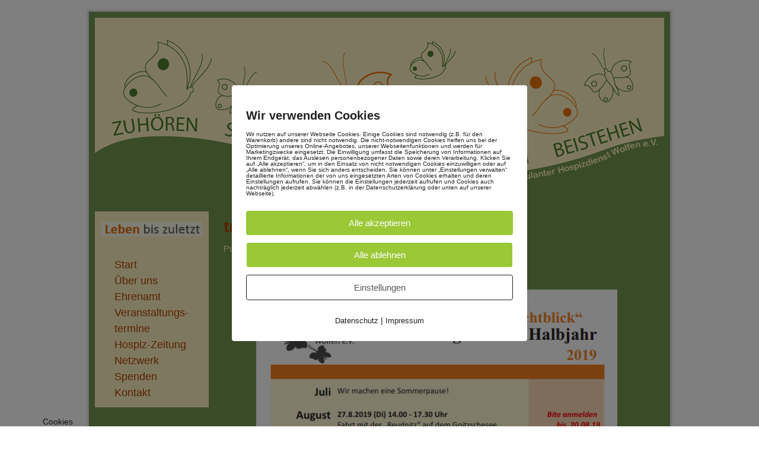

--- FILE ---
content_type: text/css
request_url: https://hospiz-wolfen.de/wp-content/uploads/weaverii-subthemes/style-weaverii.css?ver=136
body_size: 9133
content:
/* WARNING: Do not edit this file. It is dynamically generated. Any edits you make will be overwritten. */
/* This file generated using Weaver II Pro 2.2.4 subtheme: Simple Silver */
/* Weaver II styles - Version 136 */
a {color:#AB4501;}
a:visited {color:#803301;}
a:hover {color:#FDC08A;}
.entry-title a {color:#AB4501;}
.entry-title a:visited {color:#803301;}
.entry-title a:hover {color:#FDC08A;}
.entry-meta a, .entry-utility a {color:#AB4501;}
.entry-meta a:visited, .entry-utility a:visited {color:#803301;}
.entry-meta a:hover, .entry-utility a:hover {color:#FDC08A;}
.widget-area a {color:#AB4501;}
.widget-area a:visited {color:#803301;}
.widget-area a:hover {color:#FDC08A;}
#wrapper {-webkit-box-shadow: 0 0 3px 3px rgba(0,0,0,0.25); -moz-box-shadow: 0 0 3px 3px rgba(0,0,0,0.25); box-shadow: 0 0 3px 3px rgba(127,127,127,0.25);}
#wrapper{max-width:960px;}
#sidebar_primary,.mobile_widget_area {background-color:#FFF1C3;}
#sidebar_right {background-color:#FFF1C3;}
#sidebar_left {background-color:#FFF1C3;}
.sidebar_top,.sidebar_extra {background-color:#FFF1C3;}
.sidebar_bottom {background-color:#FFFFFF;}
#first,#second,#third,#fourth {background-color:transparent;}
.widget {background-color:transparent;}
#container_wrap.right-1-col{width:80.000%;} #sidebar_wrap_right.right-1-col{width:20.000%;} 
#container_wrap.right-2-col, #container_wrap.right-2-col-bottom{width:80.000%;} #sidebar_wrap_right.right-2-col, #sidebar_wrap_right.right-2-col-bottom{width:20.000%;}
#container_wrap.left-1-col{width:80.000%;} #sidebar_wrap_left.left-1-col{width:20.000%;}
#container_wrap.left-2-col, #container_wrap.left-2-col-bottom{width:80.000%;} #sidebar_wrap_left.left-2-col,#sidebar_wrap_left.left-2-col-bottom{width:20.000%;}
#container_wrap{width:60.000%;} #sidebar_wrap_left{width:20.000%;} #sidebar_wrap_right{width:20.000%;}
#sidebar_wrap_2_left_left, #sidebar_wrap_2_right_left {width:54.000%;margin-right:1%;}
#sidebar_wrap_2_left_right, #sidebar_wrap_2_right_right {width:45.000%;}
@media only screen and (max-width:640px) { /* header widget area mobile rules */
} /* end mobile rules */
#main {padding: 10px 0 0 0;}
#site-description {font-size:200.000%;}
#colophon { border-top: 0px solid #888;  }
#site-info {width:80%;}
.menu_bar a, .mobile_menu_bar a {font-weight:bold;}
.menu_bar, .menu_bar a,.menu_bar a:visited,.mobile_menu_bar a {color:#FFFFFF;}
.menu_bar li:hover > a, .menu_bar a:focus {background-color:#E5E5E5;}
.menu_bar li:hover > a, .menu_bar a:focus {color:#FF6702;}
.menu_bar ul ul a {background-color:#E5E5E5;}
.menu_bar ul ul a,.menu_bar ul ul a:visited {color:#4A4949;}
.menu_bar ul ul :hover > a {color:#FF6702;}
.menu_bar, .mobile_menu_bar, .menu-add {background-color:#709301;}
#access.menu_bar .menu {float:right;}
#access .menu-add  {float:left;}.mobile-menu-link {border-color:#FFFFFF;}
.widget-area .menu-vertical,.menu-vertical {clear:both;background-color:transparent;margin:0;width:100%;overflow:hidden;border-bottom:3px solid #FFFFFF;border-top:1px solid #FFFFFF;}
.widget-area .menu-vertical ul, .menu-vertical ul {margin: 0; padding: 0; list-style-type: none;  list-style-image:none;font-family: inherit;}
.widget-area .menu-vertical li a, .widget-area .menu-vertical a:visited, .menu-vertical li a, .menu-vertical a:visited {
color: #FFFFFF;  background-color: #709301; display: block !important; padding: 5px 10px; text-decoration: none; border-top:2px solid #FFFFFF;}
.widget-area .menu-vertical a:hover,.widget-area .menu-vertical a:focus, .menu-vertical a:hover,.menu-vertical a:focus {
color: #FF6702; background-color: #E5E5E5;text-decoration: none;}
.widget-area .menu-vertical ul ul li, .menu-vertical ul ul li { margin: 0; }
.widget-area .menu-vertical ul ul a,.menu-vertical ul ul a {color: #FFFFFF; background-color: #709301;
 display: block; padding: 4px 5px 4px 25px; text-decoration: none;border:0;
 border-top:1px solid #FFFFFF;}
.widget-area .menu-vertical ul ul a:hover,#wrap-header .menu-vertical ul ul a:hover,#wrap-header .menu-vertical ul a:hover {color: #FF6702; background-color: #E5E5E5; text-decoration: none;}
.widget-area .menu-vertical ul ul ul a,.menu-vertical ul ul ul a {padding: 4px 5px 4px 35px;}
.widget-area .menu-vertical ul ul ul a,.menu-vertical ul ul ul ul a {padding: 4px 5px 4px 45px;}
.widget-area .menu-vertical ul ul ul ul a,.menu-vertical ul ul ul ul ul a {padding: 4px 5px 4px 55px;}
.menu_bar .current_page_item > a, .menu_bar .current-menu-item > a, .menu_bar .current-cat > a, .menu_bar .current_page_ancestor > a,.menu_bar .current-category-ancestor > a, .menu_bar .current-menu-ancestor > a, .menu_bar .current-menu-parent > a, .menu_bar .current-category-parent > a,.menu-vertical .current_page_item > a, .menu-vertical .current-menu-item > a, .menu-vertical .current-cat > a, .menu-vertical .current_page_ancestor > a, .menu-vertical .current-category-ancestor > a, .menu-vertical .current-menu-ancestor > a, .menu-vertical .current-menu-parent > a, .menu-vertical .current-category-parent > a,.widget-area .menu-vertical .current_page_item > a, .widget-area .menu-vertical .current-menu-item > a, .widget-area .menu-vertical .current-cat > a, .widget-area .menu-vertical .current_page_ancestor > a {color:#FFFFFF !important;}
#content ul {list-style-type:circle;}
#content, .entry-content h1, .entry-content h2 {color:#FFF1C3;}
#content h1.entry-title {color:#AB4501;}
.commentlist li.comment, #respond {background-color:transparent;}
#content table {border: 1px solid #e7e7e7;margin: 0 -1px 24px 0;text-align: left;width: 100%;}
#content tr th, #content thead th {color: #888;font-size: 12px;font-weight: bold;line-height: 18px;padding: 9px 24px;}
#content tr td {border-style:none; border-top: 1px solid #e7e7e7; padding: 6px 24px;}
#content tr.odd td {background: #f2f7fc;}
.wp-caption p.wp-caption-text, #content .gallery .gallery-caption,.entry-attachment .entry-caption {color:#333333;}
#content img.size-full, #content img.size-large, #content img.size-medium, #content img.size-thumbnail, #content .attachment-thumbnail, #content .gallery img,#content .gallery-thumb img,.entry-attachment img, #content .wp-caption img, #content img.wp-post-image,#content img[class*="wp-image-"],#author-avatar img,img.avatar {background-color:#FFFFFF;}
.weaver-mobile .entry-meta{display:none;}
.weaver-mobile .entry-utility{display:none;}
.home .sticky, #container.page-with-posts .sticky, #container.index-posts .sticky {background-color:#A6A6A6;}
.entry-meta, .entry-content label, .entry-utility {color:#FFF1C3;}
.widget ul {list-style-type:none;}
body {font-size:14px;}
body {font-family:Arial,Helvetica,sans-serif;}
h3#comments-title,h3#reply-title,.menu_bar,.mobile_menu_bar,
#author-info,#infobar,#nav-above, #nav-below,#cancel-comment-reply-link,.form-allowed-tags,
#site-info,#site-title,#wp-calendar,#comments-title,.comment-meta,.comment-body tr th,.comment-body thead th,
.entry-content label,.entry-content tr th,.entry-content thead th,.entry-format,.entry-meta,.entry-title,
.entry-utility,#respond label,.navigation,.page-title,.pingback p,.reply,.widget-title,
.wp-caption-text,input[type=submit] {font-family:Verdana,Arial,sans-serif;}
body {background-color:#FFFFFF;}
body {color:#FFF1C3;}
#wrapper {background-color:#749750;}
#content .post,.post {background-color:transparent;}
#branding {background-color:transparent;}
#colophon {background-color:#749750;}
hr {background-color:#000000;}
.entry-meta {background-color:transparent;}
.entry-utility {background-color:transparent;}
input, textarea, ins, pre {background-color:#F0F0F0;}
.widget {color:#FFF1C3;}
.widget-title {border-bottom: 2px solid #FFF1C3; margin-bottom:5px;padding-bottom:3px;}
.widget-title, .widget_search label, #wp-calendar caption {color: #FFF1C3;}
#site-title a {color:#000000;}
#site-description {color:#666666;}
@media only screen and (min-width: 581px) { #site-title{display:none;}}
#ie7 #site-title, #ie8 #site-title {display:none;}
.weaver-smalltablet-sim #site-title{display:none;}
.weaver-phone #site-title{display:block;}
#site-description{display:none;}
/* Weaver II Pro Fonts */
.widget-area{font-size: 18px;}
/* Weaver II Pro: Simple Horizontal One Level Menu  */
.menu-horizontal {clear:both;background:transparent;margin:0;padding:0;}
.menu-horizontal ul {margin:0;padding:2px 2px 2px 20px;list-style-type:none !important;}
.menu-horizontal li {display:inline;list-style-image:none !important;padding-right:15px;}
/* Weaver II Pro: Default List Vertical Menu */
.menu-vertical-default {clear:both; background:transparent;}
/* Weaver II Mobile Device Options */
.weaver-any-mobile  #main a, .weaver-any-mobile  #mobile-widget-area a, .weaver-any-mobile  .sidebar_top a, .weaver-any-mobile  .sidebar_bottom a, .weaver-any-mobile  .sidebar_extra a {text-decoration: underline !important;}
@media only screen and (max-width:768px) and (orientation:portrait) {body {padding: 0px !important;}}
@media only screen and (max-width:640px) {
#main a, #mobile-widget-area a, .sidebar_top a, .sidebar_bottom a, .sidebar_extra a{text-decoration: underline !important;}
}
@media only screen and (max-width: 580px) {
}

/* end Weaver II CSS */
